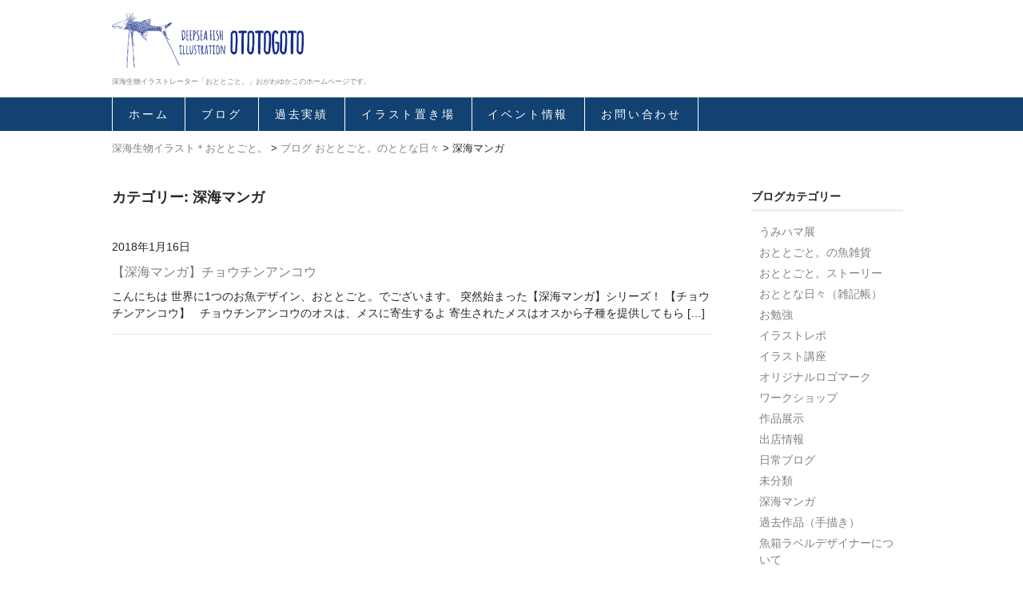

--- FILE ---
content_type: text/html; charset=UTF-8
request_url: https://ototogoto.com/category/%E6%B7%B1%E6%B5%B7%E3%83%9E%E3%83%B3%E3%82%AC/
body_size: 8196
content:
<!DOCTYPE html>
<html lang="ja">

<head>
	<meta charset="UTF-8" />
	<meta name="viewport" content="width=device-width, user-scalable=no">
	<meta name="format-detection" content="telephone=no"/>
    <link href="https://fonts.googleapis.com/css?family=Josefin+Sans:400,700" rel="stylesheet">

	<script>(function(d, s, id){
				 var js, fjs = d.getElementsByTagName(s)[0];
				 if (d.getElementById(id)) {return;}
				 js = d.createElement(s); js.id = id;
				 js.src = "//connect.facebook.net/en_US/sdk.js#xfbml=1&version=v2.6";
				 fjs.parentNode.insertBefore(js, fjs);
			   }(document, 'script', 'facebook-jssdk'));</script>
	<!-- This site is optimized with the Yoast SEO plugin v14.1 - https://yoast.com/wordpress/plugins/seo/ -->
	<title>深海マンガ アーカイブ | 深海生物イラスト＊おととごと。</title>
	<meta name="robots" content="index, follow" />
	<meta name="googlebot" content="index, follow, max-snippet:-1, max-image-preview:large, max-video-preview:-1" />
	<meta name="bingbot" content="index, follow, max-snippet:-1, max-image-preview:large, max-video-preview:-1" />
	<link rel="canonical" href="https://ototogoto.com/category/深海マンガ/" />
	<meta property="og:locale" content="ja_JP" />
	<meta property="og:type" content="article" />
	<meta property="og:title" content="深海マンガ アーカイブ | 深海生物イラスト＊おととごと。" />
	<meta property="og:url" content="https://ototogoto.com/category/深海マンガ/" />
	<meta property="og:site_name" content="深海生物イラスト＊おととごと。" />
	<meta property="fb:app_id" content="903656099817958" />
	<meta name="twitter:card" content="summary_large_image" />
	<meta name="twitter:site" content="@ototogoto" />
	<script type="application/ld+json" class="yoast-schema-graph">{"@context":"https://schema.org","@graph":[{"@type":"WebSite","@id":"https://ototogoto.com/#website","url":"https://ototogoto.com/","name":"\u6df1\u6d77\u751f\u7269\u30a4\u30e9\u30b9\u30c8\uff0a\u304a\u3068\u3068\u3054\u3068\u3002","description":"\u6df1\u6d77\u751f\u7269\u30a4\u30e9\u30b9\u30c8\u30ec\u30fc\u30bf\u30fc\u300c\u304a\u3068\u3068\u3054\u3068\u3002\u300d\u304a\u304c\u308f\u3086\u304b\u3053\u306e\u30db\u30fc\u30e0\u30da\u30fc\u30b8\u3067\u3059\u3002","potentialAction":[{"@type":"SearchAction","target":"https://ototogoto.com/?s={search_term_string}","query-input":"required name=search_term_string"}],"inLanguage":"ja"},{"@type":"CollectionPage","@id":"https://ototogoto.com/category/%e6%b7%b1%e6%b5%b7%e3%83%9e%e3%83%b3%e3%82%ac/#webpage","url":"https://ototogoto.com/category/%e6%b7%b1%e6%b5%b7%e3%83%9e%e3%83%b3%e3%82%ac/","name":"\u6df1\u6d77\u30de\u30f3\u30ac \u30a2\u30fc\u30ab\u30a4\u30d6 | \u6df1\u6d77\u751f\u7269\u30a4\u30e9\u30b9\u30c8\uff0a\u304a\u3068\u3068\u3054\u3068\u3002","isPartOf":{"@id":"https://ototogoto.com/#website"},"inLanguage":"ja"}]}</script>
	<!-- / Yoast SEO plugin. -->


<link rel='dns-prefetch' href='//ws.sharethis.com' />
<link rel='dns-prefetch' href='//maxcdn.bootstrapcdn.com' />
<link rel='dns-prefetch' href='//s.w.org' />
<link rel="alternate" type="application/rss+xml" title="深海生物イラスト＊おととごと。 &raquo; 深海マンガ カテゴリーのフィード" href="https://ototogoto.com/category/%e6%b7%b1%e6%b5%b7%e3%83%9e%e3%83%b3%e3%82%ac/feed/" />
<!-- This site uses the Google Analytics by MonsterInsights plugin v7.10.0 - Using Analytics tracking - https://www.monsterinsights.com/ -->
<script type="text/javascript" data-cfasync="false">
	var mi_version         = '7.10.0';
	var mi_track_user      = true;
	var mi_no_track_reason = '';
	
	var disableStr = 'ga-disable-UA-123685283-1';

	/* Function to detect opted out users */
	function __gaTrackerIsOptedOut() {
		return document.cookie.indexOf(disableStr + '=true') > -1;
	}

	/* Disable tracking if the opt-out cookie exists. */
	if ( __gaTrackerIsOptedOut() ) {
		window[disableStr] = true;
	}

	/* Opt-out function */
	function __gaTrackerOptout() {
	  document.cookie = disableStr + '=true; expires=Thu, 31 Dec 2099 23:59:59 UTC; path=/';
	  window[disableStr] = true;
	}
	
	if ( mi_track_user ) {
		(function(i,s,o,g,r,a,m){i['GoogleAnalyticsObject']=r;i[r]=i[r]||function(){
			(i[r].q=i[r].q||[]).push(arguments)},i[r].l=1*new Date();a=s.createElement(o),
			m=s.getElementsByTagName(o)[0];a.async=1;a.src=g;m.parentNode.insertBefore(a,m)
		})(window,document,'script','//www.google-analytics.com/analytics.js','__gaTracker');

		__gaTracker('create', 'UA-123685283-1', 'auto');
		__gaTracker('set', 'forceSSL', true);
		__gaTracker('require', 'displayfeatures');
		__gaTracker('send', 'pageview');
	} else {
		console.log( "" );
		(function() {
			/* https://developers.google.com/analytics/devguides/collection/analyticsjs/ */
			var noopfn = function() {
				return null;
			};
			var noopnullfn = function() {
				return null;
			};
			var Tracker = function() {
				return null;
			};
			var p = Tracker.prototype;
			p.get = noopfn;
			p.set = noopfn;
			p.send = noopfn;
			var __gaTracker = function() {
				var len = arguments.length;
				if ( len === 0 ) {
					return;
				}
				var f = arguments[len-1];
				if ( typeof f !== 'object' || f === null || typeof f.hitCallback !== 'function' ) {
					console.log( 'Not running function __gaTracker(' + arguments[0] + " ....) because you are not being tracked. " + mi_no_track_reason );
					return;
				}
				try {
					f.hitCallback();
				} catch (ex) {

				}
			};
			__gaTracker.create = function() {
				return new Tracker();
			};
			__gaTracker.getByName = noopnullfn;
			__gaTracker.getAll = function() {
				return [];
			};
			__gaTracker.remove = noopfn;
			window['__gaTracker'] = __gaTracker;
					})();
		}
</script>
<!-- / Google Analytics by MonsterInsights -->
		<script type="text/javascript">
			window._wpemojiSettings = {"baseUrl":"https:\/\/s.w.org\/images\/core\/emoji\/12.0.0-1\/72x72\/","ext":".png","svgUrl":"https:\/\/s.w.org\/images\/core\/emoji\/12.0.0-1\/svg\/","svgExt":".svg","source":{"concatemoji":"https:\/\/ototogoto.com\/wp-includes\/js\/wp-emoji-release.min.js?ver=5.3.20"}};
			!function(e,a,t){var n,r,o,i=a.createElement("canvas"),p=i.getContext&&i.getContext("2d");function s(e,t){var a=String.fromCharCode;p.clearRect(0,0,i.width,i.height),p.fillText(a.apply(this,e),0,0);e=i.toDataURL();return p.clearRect(0,0,i.width,i.height),p.fillText(a.apply(this,t),0,0),e===i.toDataURL()}function c(e){var t=a.createElement("script");t.src=e,t.defer=t.type="text/javascript",a.getElementsByTagName("head")[0].appendChild(t)}for(o=Array("flag","emoji"),t.supports={everything:!0,everythingExceptFlag:!0},r=0;r<o.length;r++)t.supports[o[r]]=function(e){if(!p||!p.fillText)return!1;switch(p.textBaseline="top",p.font="600 32px Arial",e){case"flag":return s([127987,65039,8205,9895,65039],[127987,65039,8203,9895,65039])?!1:!s([55356,56826,55356,56819],[55356,56826,8203,55356,56819])&&!s([55356,57332,56128,56423,56128,56418,56128,56421,56128,56430,56128,56423,56128,56447],[55356,57332,8203,56128,56423,8203,56128,56418,8203,56128,56421,8203,56128,56430,8203,56128,56423,8203,56128,56447]);case"emoji":return!s([55357,56424,55356,57342,8205,55358,56605,8205,55357,56424,55356,57340],[55357,56424,55356,57342,8203,55358,56605,8203,55357,56424,55356,57340])}return!1}(o[r]),t.supports.everything=t.supports.everything&&t.supports[o[r]],"flag"!==o[r]&&(t.supports.everythingExceptFlag=t.supports.everythingExceptFlag&&t.supports[o[r]]);t.supports.everythingExceptFlag=t.supports.everythingExceptFlag&&!t.supports.flag,t.DOMReady=!1,t.readyCallback=function(){t.DOMReady=!0},t.supports.everything||(n=function(){t.readyCallback()},a.addEventListener?(a.addEventListener("DOMContentLoaded",n,!1),e.addEventListener("load",n,!1)):(e.attachEvent("onload",n),a.attachEvent("onreadystatechange",function(){"complete"===a.readyState&&t.readyCallback()})),(n=t.source||{}).concatemoji?c(n.concatemoji):n.wpemoji&&n.twemoji&&(c(n.twemoji),c(n.wpemoji)))}(window,document,window._wpemojiSettings);
		</script>
		<style type="text/css">
img.wp-smiley,
img.emoji {
	display: inline !important;
	border: none !important;
	box-shadow: none !important;
	height: 1em !important;
	width: 1em !important;
	margin: 0 .07em !important;
	vertical-align: -0.1em !important;
	background: none !important;
	padding: 0 !important;
}
</style>
	<link rel='stylesheet' id='wp-block-library-css'  href='https://ototogoto.com/wp-includes/css/dist/block-library/style.min.css?ver=5.3.20' type='text/css' media='all' />
<link rel='stylesheet' id='contact-form-7-css'  href='https://ototogoto.com/wp-content/plugins/contact-form-7/includes/css/styles.css?ver=5.1.7' type='text/css' media='all' />
<link rel='stylesheet' id='simple-share-buttons-adder-font-awesome-css'  href='//maxcdn.bootstrapcdn.com/font-awesome/4.3.0/css/font-awesome.min.css?ver=5.3.20' type='text/css' media='all' />
<link rel='stylesheet' id='sb-type-std-css'  href='https://ototogoto.com/wp-content/plugins/speech-bubble/css/sb-type-std.css?ver=5.3.20' type='text/css' media='all' />
<link rel='stylesheet' id='sb-type-fb-css'  href='https://ototogoto.com/wp-content/plugins/speech-bubble/css/sb-type-fb.css?ver=5.3.20' type='text/css' media='all' />
<link rel='stylesheet' id='sb-type-fb-flat-css'  href='https://ototogoto.com/wp-content/plugins/speech-bubble/css/sb-type-fb-flat.css?ver=5.3.20' type='text/css' media='all' />
<link rel='stylesheet' id='sb-type-ln-css'  href='https://ototogoto.com/wp-content/plugins/speech-bubble/css/sb-type-ln.css?ver=5.3.20' type='text/css' media='all' />
<link rel='stylesheet' id='sb-type-ln-flat-css'  href='https://ototogoto.com/wp-content/plugins/speech-bubble/css/sb-type-ln-flat.css?ver=5.3.20' type='text/css' media='all' />
<link rel='stylesheet' id='sb-type-pink-css'  href='https://ototogoto.com/wp-content/plugins/speech-bubble/css/sb-type-pink.css?ver=5.3.20' type='text/css' media='all' />
<link rel='stylesheet' id='sb-type-rtail-css'  href='https://ototogoto.com/wp-content/plugins/speech-bubble/css/sb-type-rtail.css?ver=5.3.20' type='text/css' media='all' />
<link rel='stylesheet' id='sb-type-drop-css'  href='https://ototogoto.com/wp-content/plugins/speech-bubble/css/sb-type-drop.css?ver=5.3.20' type='text/css' media='all' />
<link rel='stylesheet' id='sb-type-think-css'  href='https://ototogoto.com/wp-content/plugins/speech-bubble/css/sb-type-think.css?ver=5.3.20' type='text/css' media='all' />
<link rel='stylesheet' id='sb-no-br-css'  href='https://ototogoto.com/wp-content/plugins/speech-bubble/css/sb-no-br.css?ver=5.3.20' type='text/css' media='all' />
<link rel='stylesheet' id='dashicons-css'  href='https://ototogoto.com/wp-includes/css/dashicons.min.css?ver=5.3.20' type='text/css' media='all' />
<link rel='stylesheet' id='obfx-module-pub-css-menu-icons-0-css'  href='https://maxcdn.bootstrapcdn.com/font-awesome/4.7.0/css/font-awesome.min.css?ver=2.6.3' type='text/css' media='all' />
<link rel='stylesheet' id='obfx-module-pub-css-menu-icons-1-css'  href='https://ototogoto.com/wp-content/plugins/themeisle-companion/obfx_modules/menu-icons/css/public.css?ver=2.6.3' type='text/css' media='all' />
<link rel='stylesheet' id='whats-new-style-css'  href='https://ototogoto.com/wp-content/plugins/whats-new-genarator/whats-new.css?ver=2.0.2' type='text/css' media='all' />
<link rel='stylesheet' id='wc-basic-style-css'  href='https://ototogoto.com/wp-content/themes/original/style.css?ver=1.0' type='text/css' media='all' />
<link rel='stylesheet' id='font-awesome-css'  href='https://ototogoto.com/wp-content/themes/original/font-awesome/font-awesome.min.css?ver=1.0' type='text/css' media='all' />
<link rel='stylesheet' id='usces_default_css-css'  href='https://ototogoto.com/wp-content/plugins/usc-e-shop/css/usces_default.css?ver=1.9.14.1811011' type='text/css' media='all' />
<link rel='stylesheet' id='theme_cart_css-css'  href='https://ototogoto.com/wp-content/themes/original/usces_cart.css?ver=1.9.14.1811011' type='text/css' media='all' />
<script type='text/javascript' src='https://ototogoto.com/wp-includes/js/jquery/jquery.js?ver=1.12.4-wp'></script>
<script type='text/javascript' src='https://ototogoto.com/wp-includes/js/jquery/jquery-migrate.min.js?ver=1.4.1'></script>
<script type='text/javascript'>
/* <![CDATA[ */
var monsterinsights_frontend = {"js_events_tracking":"true","download_extensions":"doc,pdf,ppt,zip,xls,docx,pptx,xlsx","inbound_paths":"[]","home_url":"https:\/\/ototogoto.com","hash_tracking":"false"};
/* ]]> */
</script>
<script type='text/javascript' src='https://ototogoto.com/wp-content/plugins/google-analytics-for-wordpress/assets/js/frontend.min.js?ver=7.10.0'></script>
<script id='st_insights_js' type='text/javascript' src='https://ws.sharethis.com/button/st_insights.js?publisher=4d48b7c5-0ae3-43d4-bfbe-3ff8c17a8ae6&#038;product=simpleshare'></script>
<script type='text/javascript' src='https://ototogoto.com/wp-content/themes/original/js/front-customized.js?ver=1.0'></script>
<link rel='https://api.w.org/' href='https://ototogoto.com/wp-json/' />
<link rel="EditURI" type="application/rsd+xml" title="RSD" href="https://ototogoto.com/xmlrpc.php?rsd" />
<link rel="wlwmanifest" type="application/wlwmanifest+xml" href="https://ototogoto.com/wp-includes/wlwmanifest.xml" /> 
<meta name="generator" content="WordPress 5.3.20" />
	<style type="text/css">
 	/* ヘッダーナビゲーション */
	header div.header-nav-container, .site-description, div.nav-menu-open {
		background-color: #124272 !important;
	}

	#site-navigation li a:hover{
		color:#000000;
		background-color: #eeee22;
	}

	#site-navigation li a{
		color: #ffffff;
	}

	#site-navigation ul li:first-child{
		    border-left: 1px solid #ffffff;
	}

	#site-navigation ul li{
		    border-right: 1px solid #ffffff;
	}

	#site-navigation li.current_page_item a{
		background-color: #2593e8;
	}
        
    #site-navigation li.current-menu-item a, #site-navigation li.current-menu-parent a {
		background-color: #2593e8;
	}
        
    .site-description{
        color: #ffffff; 
    }    

	/* フッター */
	footer{
		background-color: #124272;
		color: #131313 ;
	}

	/* サイトキー色 */
	div.cart_navi li.current, div.cart_navi li.current:before, div.cart_navi li.current:after, .widget_welcart_calendar th {
		background-color: #124272;
		color: #ffffff;
	}

	/*body{
		background-color: ;
	}*/
	</style>
	<link rel="icon" href="https://ototogoto.com/wp-content/uploads/2018/08/cropped-0ad0f1cae0505015da614ea05622afac-1-32x32.png" sizes="32x32" />
<link rel="icon" href="https://ototogoto.com/wp-content/uploads/2018/08/cropped-0ad0f1cae0505015da614ea05622afac-1-192x192.png" sizes="192x192" />
<link rel="apple-touch-icon-precomposed" href="https://ototogoto.com/wp-content/uploads/2018/08/cropped-0ad0f1cae0505015da614ea05622afac-1-180x180.png" />
<meta name="msapplication-TileImage" content="https://ototogoto.com/wp-content/uploads/2018/08/cropped-0ad0f1cae0505015da614ea05622afac-1-270x270.png" />
</head>

<body class="archive category category-16 wp-custom-logo">

	<header id="masthead" class="site-header" role="banner">
		
		<div class="inner cf">

			<p class="site-description">深海生物イラストレーター「おととごと。」おがわゆかこのホームページです。</p>
						                     <div class="site-title logo"><a href="https://ototogoto.com/" class="custom-logo-link" rel="home"><img width="2889" height="831" src="https://ototogoto.com/wp-content/uploads/2018/11/cb1ae5456a45ae04f25a3e0142f52d7a.png" class="custom-logo" alt="おととごと。" srcset="https://ototogoto.com/wp-content/uploads/2018/11/cb1ae5456a45ae04f25a3e0142f52d7a.png 2889w, https://ototogoto.com/wp-content/uploads/2018/11/cb1ae5456a45ae04f25a3e0142f52d7a-300x86.png 300w, https://ototogoto.com/wp-content/uploads/2018/11/cb1ae5456a45ae04f25a3e0142f52d7a-768x221.png 768w, https://ototogoto.com/wp-content/uploads/2018/11/cb1ae5456a45ae04f25a3e0142f52d7a-1024x295.png 1024w" sizes="(max-width: 2889px) 100vw, 2889px" /></a></div>
                
						
			<div class="snav cf">

        
			</div><!-- .snav -->

						<p class="site-description-desktop">深海生物イラストレーター「おととごと。」おがわゆかこのホームページです。</p>
		</div><!-- .inner -->

				
		<nav id="site-navigation" class="main-navigation" role="navigation">
			<label for="panel"><span></span></label>
			<input type="checkbox" id="panel" class="on-off" />
			<div class="nav-menu-open"><ul id="menu-%e3%83%98%e3%83%83%e3%83%80%e3%83%bc%e3%83%a1%e3%83%8b%e3%83%a5%e3%83%bc" class="header-nav-container cf"><li id="menu-item-623" class="menu-item menu-item-type-custom menu-item-object-custom menu-item-home menu-item-623"><a href="https://ototogoto.com/">ホーム</a></li>
<li id="menu-item-759" class="menu-item menu-item-type-post_type menu-item-object-page current_page_parent menu-item-759"><a href="https://ototogoto.com/blog/">ブログ</a></li>
<li id="menu-item-1168" class="menu-item menu-item-type-post_type menu-item-object-page menu-item-1168"><a href="https://ototogoto.com/designworks/">過去実績</a></li>
<li id="menu-item-1161" class="menu-item menu-item-type-post_type menu-item-object-page menu-item-1161"><a href="https://ototogoto.com/designworks/illustration/">イラスト置き場</a></li>
<li id="menu-item-617" class="menu-item menu-item-type-post_type menu-item-object-page menu-item-617"><a href="https://ototogoto.com/event-info/">イベント情報</a></li>
<li id="menu-item-616" class="menu-item menu-item-type-post_type menu-item-object-page menu-item-616"><a href="https://ototogoto.com/contact-us/">お問い合わせ</a></li>
</ul></div>		</nav><!-- #site-navigation -->
		
		
	</header><!-- #masthead -->

	
    <!-- パンくずリスト -->
		<div class="breadcrumbs">
         <!-- Breadcrumb NavXT 6.2.1 -->
<span property="itemListElement" typeof="ListItem"><a property="item" typeof="WebPage" title="Go to 深海生物イラスト＊おととごと。." href="https://ototogoto.com" class="home"><span property="name">深海生物イラスト＊おととごと。</span></a><meta property="position" content="1"></span> &gt; <span property="itemListElement" typeof="ListItem"><a property="item" typeof="WebPage" title="Go to ブログ おととごと。のととな日々." href="https://ototogoto.com/blog/" class="post-root post post-post"><span property="name">ブログ おととごと。のととな日々</span></a><meta property="position" content="2"></span> &gt; <span class="archive taxonomy category current-item">深海マンガ</span>        </div>
    <!-- ⬆パンくずリスト⬆  -->
	
		
	<div id="main" class="wrapper two-column right-set">
	<section id="primary" class="site-content">
		<div id="content" role="main">

			<header class="page-header">
				<h1 class="page-title">カテゴリー: 深海マンガ</h1>			</header><!-- .page-header -->

		
			
			<div class="post-li">
									<article id="post-292" class="post-292 post type-post status-publish format-standard has-post-thumbnail category-16">
						<p><time datetime="2018-01-16T16:20:55+09:00">2018年1月16日</time></p>
						<div class="post-title"><a href="https://ototogoto.com/post-0-16/" rel="bookmark" title="【深海マンガ】チョウチンアンコウ へのパーマリンク">【深海マンガ】チョウチンアンコウ</a></div>
						<p>こんにちは 世界に1つのお魚デザイン、おととごと。でございます。 突然始まった【深海マンガ】シリーズ！ 【チョウチンアンコウ】   チョウチンアンコウのオスは、メスに寄生するよ 寄生されたメスはオスから子種を提供してもら [&hellip;]</p>
					</article>
							</div>
			
			
		
			<div class="pagination_wrapper">
							</div><!-- .pagenation-wrapper -->

		</div><!-- #content -->
	</section><!-- #primary -->


<aside id="secondary" class="widget-area" role="complementary">

<section id="categories-6" class="widget widget_categories"><h3 class="widget_title">ブログカテゴリー</h3>		<ul>
				<li class="cat-item cat-item-63"><a href="https://ototogoto.com/category/%e3%81%86%e3%81%bf%e3%83%8f%e3%83%9e%e5%b1%95/">うみハマ展</a>
</li>
	<li class="cat-item cat-item-15"><a href="https://ototogoto.com/category/%e3%81%8a%e3%81%a8%e3%81%a8%e3%81%94%e3%81%a8%e3%80%82%e3%81%ae%e9%ad%9a%e9%9b%91%e8%b2%a8/">おととごと。の魚雑貨</a>
</li>
	<li class="cat-item cat-item-18"><a href="https://ototogoto.com/category/%e3%81%8a%e3%81%a8%e3%81%a8%e3%81%94%e3%81%a8%e3%80%82%e3%82%b9%e3%83%88%e3%83%bc%e3%83%aa%e3%83%bc/">おととごと。ストーリー</a>
</li>
	<li class="cat-item cat-item-11"><a href="https://ototogoto.com/category/%e3%81%8a%e3%81%a8%e3%81%a8%e3%81%aa%e6%97%a5%e3%80%85%ef%bc%88%e9%9b%91%e8%a8%98%e5%b8%b3%ef%bc%89/">おととな日々（雑記帳）</a>
</li>
	<li class="cat-item cat-item-14"><a href="https://ototogoto.com/category/%e3%81%8a%e5%8b%89%e5%bc%b7/">お勉強</a>
</li>
	<li class="cat-item cat-item-31"><a href="https://ototogoto.com/category/%e3%82%a4%e3%83%a9%e3%82%b9%e3%83%88%e3%83%ac%e3%83%9d/">イラストレポ</a>
</li>
	<li class="cat-item cat-item-61"><a href="https://ototogoto.com/category/%e3%82%a4%e3%83%a9%e3%82%b9%e3%83%88%e8%ac%9b%e5%ba%a7/">イラスト講座</a>
</li>
	<li class="cat-item cat-item-17"><a href="https://ototogoto.com/category/%e3%82%aa%e3%83%aa%e3%82%b8%e3%83%8a%e3%83%ab%e3%83%ad%e3%82%b4%e3%83%9e%e3%83%bc%e3%82%af/">オリジナルロゴマーク</a>
</li>
	<li class="cat-item cat-item-8"><a href="https://ototogoto.com/category/%e3%83%af%e3%83%bc%e3%82%af%e3%82%b7%e3%83%a7%e3%83%83%e3%83%97/">ワークショップ</a>
</li>
	<li class="cat-item cat-item-19"><a href="https://ototogoto.com/category/%e4%bd%9c%e5%93%81%e5%b1%95%e7%a4%ba/">作品展示</a>
</li>
	<li class="cat-item cat-item-13"><a href="https://ototogoto.com/category/%e5%87%ba%e5%ba%97/">出店情報</a>
</li>
	<li class="cat-item cat-item-10"><a href="https://ototogoto.com/category/%e3%83%96%e3%83%ad%e3%82%b0/">日常ブログ</a>
</li>
	<li class="cat-item cat-item-1"><a href="https://ototogoto.com/category/%e6%9c%aa%e5%88%86%e9%a1%9e/">未分類</a>
</li>
	<li class="cat-item cat-item-16 current-cat"><a aria-current="page" href="https://ototogoto.com/category/%e6%b7%b1%e6%b5%b7%e3%83%9e%e3%83%b3%e3%82%ac/">深海マンガ</a>
</li>
	<li class="cat-item cat-item-29"><a href="https://ototogoto.com/category/%e9%81%8e%e5%8e%bb%e4%bd%9c%e5%93%81%ef%bc%88%e6%89%8b%e6%8f%8f%e3%81%8d%ef%bc%89/">過去作品（手描き）</a>
</li>
	<li class="cat-item cat-item-48"><a href="https://ototogoto.com/category/%e9%ad%9a%e7%ae%b1%e3%83%a9%e3%83%99%e3%83%ab%e3%83%87%e3%82%b6%e3%82%a4%e3%83%8a%e3%83%bc%e3%81%ab%e3%81%a4%e3%81%84%e3%81%a6/">魚箱ラベルデザイナーについて</a>
</li>
		</ul>
			</section><section id="archives-5" class="widget widget_archive"><h3 class="widget_title">アーカイブ</h3>		<ul>
				<li><a href='https://ototogoto.com/2019/12/'>2019年12月</a></li>
	<li><a href='https://ototogoto.com/2019/09/'>2019年9月</a></li>
	<li><a href='https://ototogoto.com/2019/08/'>2019年8月</a></li>
	<li><a href='https://ototogoto.com/2019/05/'>2019年5月</a></li>
	<li><a href='https://ototogoto.com/2018/12/'>2018年12月</a></li>
	<li><a href='https://ototogoto.com/2018/10/'>2018年10月</a></li>
	<li><a href='https://ototogoto.com/2018/09/'>2018年9月</a></li>
	<li><a href='https://ototogoto.com/2018/08/'>2018年8月</a></li>
	<li><a href='https://ototogoto.com/2018/07/'>2018年7月</a></li>
	<li><a href='https://ototogoto.com/2018/06/'>2018年6月</a></li>
	<li><a href='https://ototogoto.com/2018/03/'>2018年3月</a></li>
	<li><a href='https://ototogoto.com/2018/02/'>2018年2月</a></li>
	<li><a href='https://ototogoto.com/2018/01/'>2018年1月</a></li>
	<li><a href='https://ototogoto.com/2017/12/'>2017年12月</a></li>
	<li><a href='https://ototogoto.com/2017/09/'>2017年9月</a></li>
	<li><a href='https://ototogoto.com/2015/08/'>2015年8月</a></li>
	<li><a href='https://ototogoto.com/2015/07/'>2015年7月</a></li>
	<li><a href='https://ototogoto.com/2015/06/'>2015年6月</a></li>
	<li><a href='https://ototogoto.com/2015/05/'>2015年5月</a></li>
	<li><a href='https://ototogoto.com/2015/04/'>2015年4月</a></li>
	<li><a href='https://ototogoto.com/2015/03/'>2015年3月</a></li>
	<li><a href='https://ototogoto.com/2015/02/'>2015年2月</a></li>
	<li><a href='https://ototogoto.com/2015/01/'>2015年1月</a></li>
	<li><a href='https://ototogoto.com/2014/12/'>2014年12月</a></li>
		</ul>
			</section></aside><!-- #secondary -->

	</div><!-- #main -->
	
	
		
		<div id="toTop" class="wrap fixed"><a href="#masthead"><i class="fa fa-chevron-circle-up"></i></a></div>
	
		
	<footer id="colophon" role="contentinfo">
		
		<p class="copyright">Copyright©️2018 FISH&amp;DESEIGN OTOTOGOTO All Rights Reserved.</p>
	
	</footer><!-- #colophon -->
	
		<script type='text/javascript'>
		uscesL10n = {
						
			'ajaxurl': "https://ototogoto.com/wp-admin/admin-ajax.php",
			'loaderurl': "https://ototogoto.com/wp-content/plugins/usc-e-shop/images/loading.gif",
			'post_id': "292",
			'cart_number': "1135",
			'is_cart_row': false,
			'opt_esse': new Array(  ),
			'opt_means': new Array(  ),
			'mes_opts': new Array(  ),
			'key_opts': new Array(  ), 
			'previous_url': "https://ototogoto.com", 
			'itemRestriction': "",
			'itemOrderAcceptable': "0",
			'uscespage': "wp_search",
			'uscesid': "MDUzM2NhNjUwOTA3MmFmNTY5ODk4MTAwNDBhNzYzMDg4MzkxNmQ3OTk1MjE4NTFlX2FjdGluZ18wX0E%3D",
			'wc_nonce': "173f7659a8"
		}
	</script>
	<script type='text/javascript' src='https://ototogoto.com/wp-content/plugins/usc-e-shop/js/usces_cart.js'></script>
<!-- Welcart version : v1.9.14.1811011 -->
<script type='text/javascript' src='https://ototogoto.com/wp-content/plugins/instashow-lite/assets/instashow-lite/dist/jquery.instashow-lite.packaged.js?ver=1.4.2'></script>
<!-- Type Basic : v -->
<script type='text/javascript'>
/* <![CDATA[ */
var wpcf7 = {"apiSettings":{"root":"https:\/\/ototogoto.com\/wp-json\/contact-form-7\/v1","namespace":"contact-form-7\/v1"}};
/* ]]> */
</script>
<script type='text/javascript' src='https://ototogoto.com/wp-content/plugins/contact-form-7/includes/js/scripts.js?ver=5.1.7'></script>
<script type='text/javascript' src='https://ototogoto.com/wp-content/plugins/simple-share-buttons-adder/js/ssba.js?ver=5.3.20'></script>
<script type='text/javascript'>
Main.boot( [] );
</script>
<script type='text/javascript' src='https://ototogoto.com/wp-content/plugins/lazy-load/js/jquery.sonar.min.js?ver=0.6.1'></script>
<script type='text/javascript' src='https://ototogoto.com/wp-content/plugins/lazy-load/js/lazy-load.js?ver=0.6.1'></script>
<script type='text/javascript' src='https://ototogoto.com/wp-includes/js/wp-embed.min.js?ver=5.3.20'></script>
	</body>
</html>


--- FILE ---
content_type: text/plain
request_url: https://www.google-analytics.com/j/collect?v=1&_v=j102&a=514234455&t=pageview&_s=1&dl=https%3A%2F%2Fototogoto.com%2Fcategory%2F%25E6%25B7%25B1%25E6%25B5%25B7%25E3%2583%259E%25E3%2583%25B3%25E3%2582%25AC%2F&ul=en-us%40posix&dt=%E6%B7%B1%E6%B5%B7%E3%83%9E%E3%83%B3%E3%82%AC%20%E3%82%A2%E3%83%BC%E3%82%AB%E3%82%A4%E3%83%96%20%7C%20%E6%B7%B1%E6%B5%B7%E7%94%9F%E7%89%A9%E3%82%A4%E3%83%A9%E3%82%B9%E3%83%88%EF%BC%8A%E3%81%8A%E3%81%A8%E3%81%A8%E3%81%94%E3%81%A8%E3%80%82&sr=1280x720&vp=1280x720&_u=YGBAgUABCAAAACAAI~&jid=185148779&gjid=75090523&cid=58395648.1769192300&tid=UA-123685283-1&_gid=907956651.1769192300&_slc=1&z=174134904
body_size: -450
content:
2,cG-V29TQ96ET2